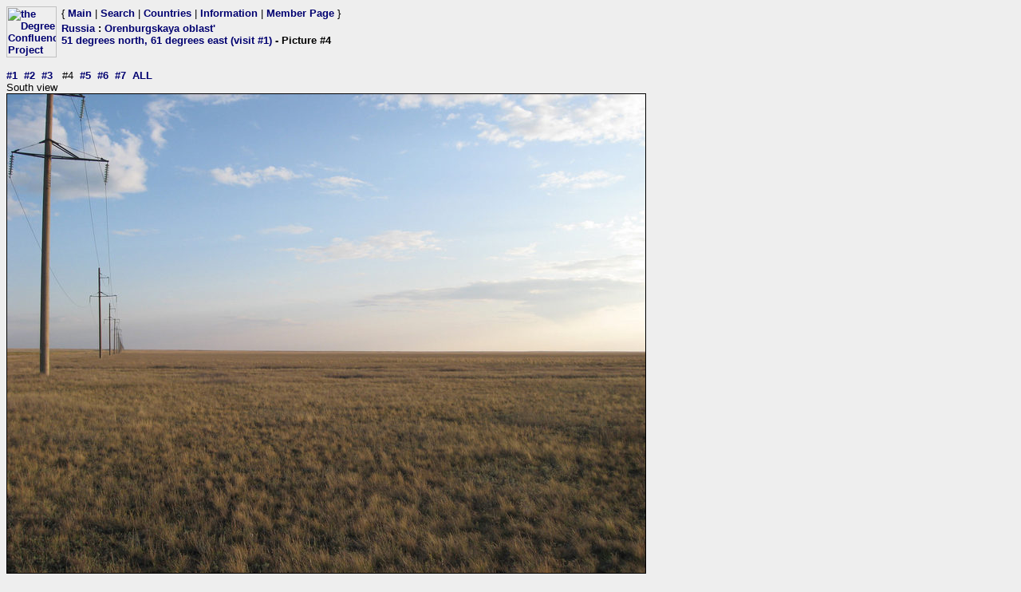

--- FILE ---
content_type: text/html; charset=utf-8
request_url: https://www.confluence.org/photo.php?visitid=16341&pic=4
body_size: 618
content:
<html><head><title>DCP: 51 degrees north, 61 degrees east (visit #1) - Picture #4</title><meta http-equiv="Content-Type" content="text/html;charset=utf-8"/><link href="/style.css" rel="styleSheet" type="text/css"></head><body bgcolor="#EEEEEE" text="#000000" link="#0000CC"  ><table border="0" cellpadding="0" cellspacing="0"><tr><td rowspan="2" width="65"><a href="/index.php"><img src="/graphics/earthsmall2.gif" width="63" height="64" alt="the Degree Confluence Project" align="bottom" border="0"></a></td><td>&nbsp;</td><td align="left" nowrap>{ <a href="/index.php">Main</a> | <a href="/search.php">Search</a> | <a href="/country.php">Countries</a> | <a href="/information.php">Information</a> | <a href="/member.php">Member Page</a> }</td></tr><tr><td>&nbsp;</td><td><h2><a href="/country.php?id=149">Russia</a> : <a href="/region.php?id=1082">Orenburgskaya oblast'</a><br><a href="/confluence.php?visitid=16341">51 degrees north, 61 degrees east (visit #1)</a> - Picture #4</h2></td></tr></table><br><a href="?visitid=16341&amp;pic=1">#1</a>&nbsp;&nbsp;<a href="?visitid=16341&amp;pic=2">#2</a>&nbsp;&nbsp;<a href="?visitid=16341&amp;pic=3">#3</a>&nbsp;&nbsp;
#4&nbsp;&nbsp;<a href="?visitid=16341&amp;pic=5">#5</a>&nbsp;&nbsp;<a href="?visitid=16341&amp;pic=6">#6</a>&nbsp;&nbsp;<a href="?visitid=16341&amp;pic=7">#7</a>&nbsp;&nbsp;<a href="?visitid=16341&pic=ALL">ALL</a>
<br>South view<br><img src="/ru/all/n51e061/%70%69%63%34.jpg" border="1" alt="South view" title="South view"><br><a href="?visitid=16341&amp;pic=1">#1</a>&nbsp;&nbsp;<a href="?visitid=16341&amp;pic=2">#2</a>&nbsp;&nbsp;<a href="?visitid=16341&amp;pic=3">#3</a>&nbsp;&nbsp;
#4&nbsp;&nbsp;<a href="?visitid=16341&amp;pic=5">#5</a>&nbsp;&nbsp;<a href="?visitid=16341&amp;pic=6">#6</a>&nbsp;&nbsp;<a href="?visitid=16341&amp;pic=7">#7</a>&nbsp;&nbsp;<a href="?visitid=16341&pic=ALL">ALL</a></body></html>